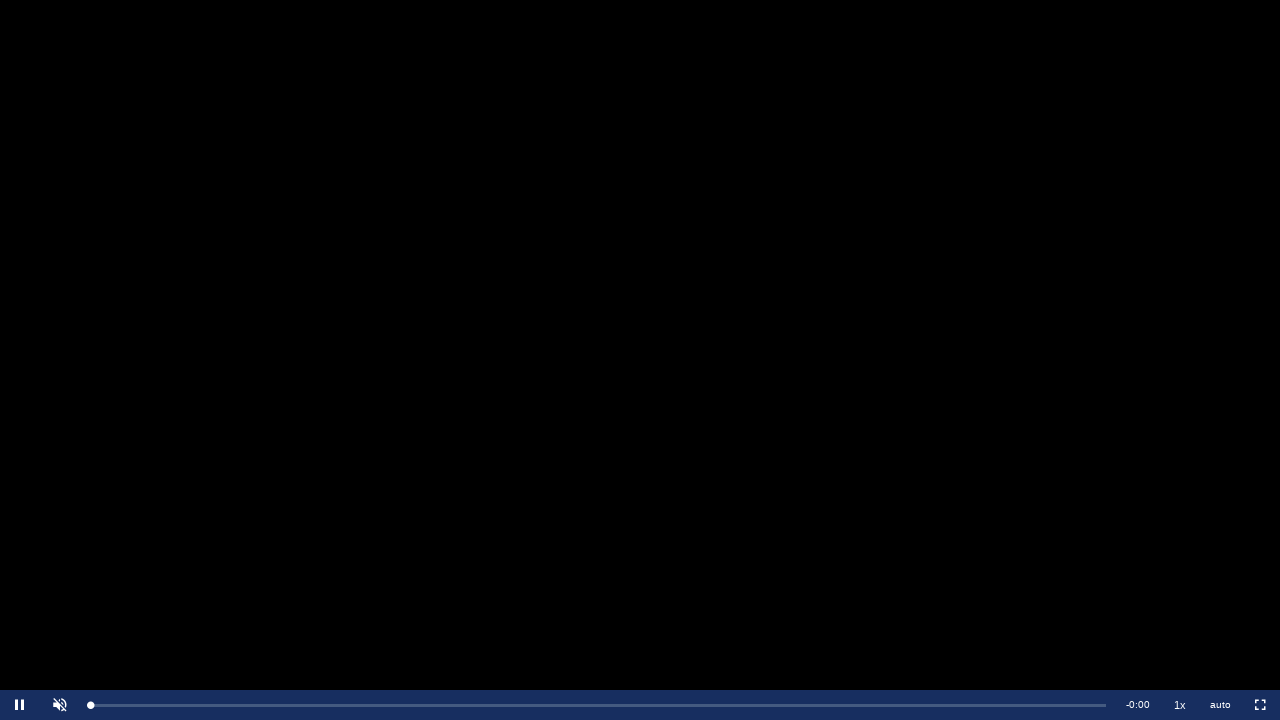

--- FILE ---
content_type: text/html
request_url: https://watch.sport5.co.il/?src=https://sport5api.akamaized.net/Redirector/sport5/manifest/COOPER_DEGAL/HLS/playlist.m3u8&live=False&referrer=https://nba.sport5.co.il/articles.aspx?FolderID=403&docID=476336&poster=https://www.sport5.co.il/Sip_Storage/FILES/4/1413944.jpg&disableAds=False&platform=web&useAkamai=true&autoplay=true
body_size: 203
content:
<!doctype html><html lang="en"><head><meta charset="utf-8"/><meta name="viewport" content="width=device-width,initial-scale=1"/><script type="text/javascript" src="//imasdk.googleapis.com/js/sdkloader/ima3.js"></script><title>RGE Video Player</title><script defer="defer" src="./static/js/main.44c9215e.js"></script><link href="./static/css/main.ae34a668.css" rel="stylesheet"></head><body><noscript>You need to enable JavaScript to run this app.</noscript><div id="root"></div></body></html>